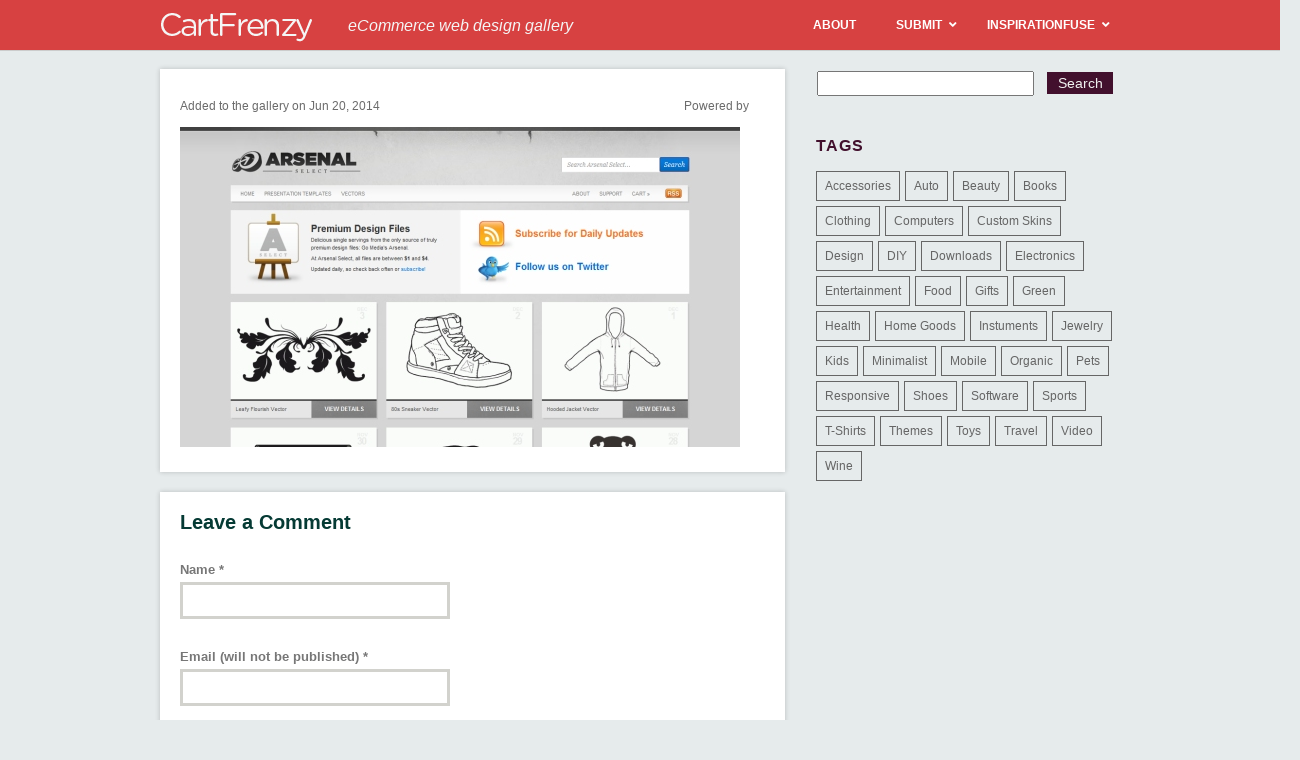

--- FILE ---
content_type: text/html; charset=UTF-8
request_url: https://cartfrenzy.com/arsenal-select/attachment/5201/
body_size: 48388
content:
<!DOCTYPE html>
<!--[if IE 7]>
<html class="ie ie7" lang="en-US">
<![endif]-->
<!--[if IE 8]>
<html class="ie ie8" lang="en-US">
<![endif]-->
<!--[if !(IE 7) | !(IE 8) ]><!-->
<html lang="en-US">
<!--<![endif]-->
<head>
	<meta charset="UTF-8">
	<meta name="viewport" content="width=device-width">
	<link rel="shortcut icon" href="https://cartfrenzy.com/wp-content/themes/inspirationfuse/favicon.ico" />
	<link rel="alternate" type="application/rss+xml" title="RSS 2.0" href="https://feeds2.feedburner.com/typeinspire" />
	<link rel="pingback" href="" />
	<title>- CartFrenzy</title>
	<meta name='robots' content='index, follow, max-image-preview:large, max-snippet:-1, max-video-preview:-1' />

	<!-- This site is optimized with the Yoast SEO plugin v26.8 - https://yoast.com/product/yoast-seo-wordpress/ -->
	<link rel="canonical" href="https://cartfrenzy.com/arsenal-select/attachment/5201/" />
	<meta property="og:locale" content="en_US" />
	<meta property="og:type" content="article" />
	<meta property="og:title" content="- CartFrenzy" />
	<meta property="og:url" content="https://cartfrenzy.com/arsenal-select/attachment/5201/" />
	<meta property="og:site_name" content="CartFrenzy" />
	<meta property="og:image" content="https://cartfrenzy.com/arsenal-select/attachment/5201" />
	<meta property="og:image:width" content="560" />
	<meta property="og:image:height" content="320" />
	<meta property="og:image:type" content="image/jpeg" />
	<script type="application/ld+json" class="yoast-schema-graph">{"@context":"https://schema.org","@graph":[{"@type":"WebPage","@id":"https://cartfrenzy.com/arsenal-select/attachment/5201/","url":"https://cartfrenzy.com/arsenal-select/attachment/5201/","name":"- CartFrenzy","isPartOf":{"@id":"https://cartfrenzy.com/#website"},"primaryImageOfPage":{"@id":"https://cartfrenzy.com/arsenal-select/attachment/5201/#primaryimage"},"image":{"@id":"https://cartfrenzy.com/arsenal-select/attachment/5201/#primaryimage"},"thumbnailUrl":"https://cartfrenzy.com/wp-content/uploads/2014/06/arsenal.jpg","datePublished":"2014-06-20T17:14:23+00:00","breadcrumb":{"@id":"https://cartfrenzy.com/arsenal-select/attachment/5201/#breadcrumb"},"inLanguage":"en-US","potentialAction":[{"@type":"ReadAction","target":["https://cartfrenzy.com/arsenal-select/attachment/5201/"]}]},{"@type":"ImageObject","inLanguage":"en-US","@id":"https://cartfrenzy.com/arsenal-select/attachment/5201/#primaryimage","url":"https://cartfrenzy.com/wp-content/uploads/2014/06/arsenal.jpg","contentUrl":"https://cartfrenzy.com/wp-content/uploads/2014/06/arsenal.jpg","width":560,"height":320},{"@type":"BreadcrumbList","@id":"https://cartfrenzy.com/arsenal-select/attachment/5201/#breadcrumb","itemListElement":[{"@type":"ListItem","position":1,"name":"Home","item":"https://cartfrenzy.com/"},{"@type":"ListItem","position":2,"name":"Arsenal Select","item":"https://cartfrenzy.com/arsenal-select/"}]},{"@type":"WebSite","@id":"https://cartfrenzy.com/#website","url":"https://cartfrenzy.com/","name":"CartFrenzy","description":"eCommerce web design gallery","potentialAction":[{"@type":"SearchAction","target":{"@type":"EntryPoint","urlTemplate":"https://cartfrenzy.com/?s={search_term_string}"},"query-input":{"@type":"PropertyValueSpecification","valueRequired":true,"valueName":"search_term_string"}}],"inLanguage":"en-US"}]}</script>
	<!-- / Yoast SEO plugin. -->


<link rel="alternate" type="application/rss+xml" title="CartFrenzy &raquo;  Comments Feed" href="https://cartfrenzy.com/arsenal-select/attachment/5201/feed/" />
<link rel="alternate" title="oEmbed (JSON)" type="application/json+oembed" href="https://cartfrenzy.com/wp-json/oembed/1.0/embed?url=https%3A%2F%2Fcartfrenzy.com%2Farsenal-select%2Fattachment%2F5201%2F" />
<link rel="alternate" title="oEmbed (XML)" type="text/xml+oembed" href="https://cartfrenzy.com/wp-json/oembed/1.0/embed?url=https%3A%2F%2Fcartfrenzy.com%2Farsenal-select%2Fattachment%2F5201%2F&#038;format=xml" />
<style id='wp-img-auto-sizes-contain-inline-css' type='text/css'>
img:is([sizes=auto i],[sizes^="auto," i]){contain-intrinsic-size:3000px 1500px}
/*# sourceURL=wp-img-auto-sizes-contain-inline-css */
</style>
<style id='wp-emoji-styles-inline-css' type='text/css'>

	img.wp-smiley, img.emoji {
		display: inline !important;
		border: none !important;
		box-shadow: none !important;
		height: 1em !important;
		width: 1em !important;
		margin: 0 0.07em !important;
		vertical-align: -0.1em !important;
		background: none !important;
		padding: 0 !important;
	}
/*# sourceURL=wp-emoji-styles-inline-css */
</style>
<style id='wp-block-library-inline-css' type='text/css'>
:root{--wp-block-synced-color:#7a00df;--wp-block-synced-color--rgb:122,0,223;--wp-bound-block-color:var(--wp-block-synced-color);--wp-editor-canvas-background:#ddd;--wp-admin-theme-color:#007cba;--wp-admin-theme-color--rgb:0,124,186;--wp-admin-theme-color-darker-10:#006ba1;--wp-admin-theme-color-darker-10--rgb:0,107,160.5;--wp-admin-theme-color-darker-20:#005a87;--wp-admin-theme-color-darker-20--rgb:0,90,135;--wp-admin-border-width-focus:2px}@media (min-resolution:192dpi){:root{--wp-admin-border-width-focus:1.5px}}.wp-element-button{cursor:pointer}:root .has-very-light-gray-background-color{background-color:#eee}:root .has-very-dark-gray-background-color{background-color:#313131}:root .has-very-light-gray-color{color:#eee}:root .has-very-dark-gray-color{color:#313131}:root .has-vivid-green-cyan-to-vivid-cyan-blue-gradient-background{background:linear-gradient(135deg,#00d084,#0693e3)}:root .has-purple-crush-gradient-background{background:linear-gradient(135deg,#34e2e4,#4721fb 50%,#ab1dfe)}:root .has-hazy-dawn-gradient-background{background:linear-gradient(135deg,#faaca8,#dad0ec)}:root .has-subdued-olive-gradient-background{background:linear-gradient(135deg,#fafae1,#67a671)}:root .has-atomic-cream-gradient-background{background:linear-gradient(135deg,#fdd79a,#004a59)}:root .has-nightshade-gradient-background{background:linear-gradient(135deg,#330968,#31cdcf)}:root .has-midnight-gradient-background{background:linear-gradient(135deg,#020381,#2874fc)}:root{--wp--preset--font-size--normal:16px;--wp--preset--font-size--huge:42px}.has-regular-font-size{font-size:1em}.has-larger-font-size{font-size:2.625em}.has-normal-font-size{font-size:var(--wp--preset--font-size--normal)}.has-huge-font-size{font-size:var(--wp--preset--font-size--huge)}.has-text-align-center{text-align:center}.has-text-align-left{text-align:left}.has-text-align-right{text-align:right}.has-fit-text{white-space:nowrap!important}#end-resizable-editor-section{display:none}.aligncenter{clear:both}.items-justified-left{justify-content:flex-start}.items-justified-center{justify-content:center}.items-justified-right{justify-content:flex-end}.items-justified-space-between{justify-content:space-between}.screen-reader-text{border:0;clip-path:inset(50%);height:1px;margin:-1px;overflow:hidden;padding:0;position:absolute;width:1px;word-wrap:normal!important}.screen-reader-text:focus{background-color:#ddd;clip-path:none;color:#444;display:block;font-size:1em;height:auto;left:5px;line-height:normal;padding:15px 23px 14px;text-decoration:none;top:5px;width:auto;z-index:100000}html :where(.has-border-color){border-style:solid}html :where([style*=border-top-color]){border-top-style:solid}html :where([style*=border-right-color]){border-right-style:solid}html :where([style*=border-bottom-color]){border-bottom-style:solid}html :where([style*=border-left-color]){border-left-style:solid}html :where([style*=border-width]){border-style:solid}html :where([style*=border-top-width]){border-top-style:solid}html :where([style*=border-right-width]){border-right-style:solid}html :where([style*=border-bottom-width]){border-bottom-style:solid}html :where([style*=border-left-width]){border-left-style:solid}html :where(img[class*=wp-image-]){height:auto;max-width:100%}:where(figure){margin:0 0 1em}html :where(.is-position-sticky){--wp-admin--admin-bar--position-offset:var(--wp-admin--admin-bar--height,0px)}@media screen and (max-width:600px){html :where(.is-position-sticky){--wp-admin--admin-bar--position-offset:0px}}

/*# sourceURL=wp-block-library-inline-css */
</style><style id='global-styles-inline-css' type='text/css'>
:root{--wp--preset--aspect-ratio--square: 1;--wp--preset--aspect-ratio--4-3: 4/3;--wp--preset--aspect-ratio--3-4: 3/4;--wp--preset--aspect-ratio--3-2: 3/2;--wp--preset--aspect-ratio--2-3: 2/3;--wp--preset--aspect-ratio--16-9: 16/9;--wp--preset--aspect-ratio--9-16: 9/16;--wp--preset--color--black: #000000;--wp--preset--color--cyan-bluish-gray: #abb8c3;--wp--preset--color--white: #ffffff;--wp--preset--color--pale-pink: #f78da7;--wp--preset--color--vivid-red: #cf2e2e;--wp--preset--color--luminous-vivid-orange: #ff6900;--wp--preset--color--luminous-vivid-amber: #fcb900;--wp--preset--color--light-green-cyan: #7bdcb5;--wp--preset--color--vivid-green-cyan: #00d084;--wp--preset--color--pale-cyan-blue: #8ed1fc;--wp--preset--color--vivid-cyan-blue: #0693e3;--wp--preset--color--vivid-purple: #9b51e0;--wp--preset--gradient--vivid-cyan-blue-to-vivid-purple: linear-gradient(135deg,rgb(6,147,227) 0%,rgb(155,81,224) 100%);--wp--preset--gradient--light-green-cyan-to-vivid-green-cyan: linear-gradient(135deg,rgb(122,220,180) 0%,rgb(0,208,130) 100%);--wp--preset--gradient--luminous-vivid-amber-to-luminous-vivid-orange: linear-gradient(135deg,rgb(252,185,0) 0%,rgb(255,105,0) 100%);--wp--preset--gradient--luminous-vivid-orange-to-vivid-red: linear-gradient(135deg,rgb(255,105,0) 0%,rgb(207,46,46) 100%);--wp--preset--gradient--very-light-gray-to-cyan-bluish-gray: linear-gradient(135deg,rgb(238,238,238) 0%,rgb(169,184,195) 100%);--wp--preset--gradient--cool-to-warm-spectrum: linear-gradient(135deg,rgb(74,234,220) 0%,rgb(151,120,209) 20%,rgb(207,42,186) 40%,rgb(238,44,130) 60%,rgb(251,105,98) 80%,rgb(254,248,76) 100%);--wp--preset--gradient--blush-light-purple: linear-gradient(135deg,rgb(255,206,236) 0%,rgb(152,150,240) 100%);--wp--preset--gradient--blush-bordeaux: linear-gradient(135deg,rgb(254,205,165) 0%,rgb(254,45,45) 50%,rgb(107,0,62) 100%);--wp--preset--gradient--luminous-dusk: linear-gradient(135deg,rgb(255,203,112) 0%,rgb(199,81,192) 50%,rgb(65,88,208) 100%);--wp--preset--gradient--pale-ocean: linear-gradient(135deg,rgb(255,245,203) 0%,rgb(182,227,212) 50%,rgb(51,167,181) 100%);--wp--preset--gradient--electric-grass: linear-gradient(135deg,rgb(202,248,128) 0%,rgb(113,206,126) 100%);--wp--preset--gradient--midnight: linear-gradient(135deg,rgb(2,3,129) 0%,rgb(40,116,252) 100%);--wp--preset--font-size--small: 13px;--wp--preset--font-size--medium: 20px;--wp--preset--font-size--large: 36px;--wp--preset--font-size--x-large: 42px;--wp--preset--spacing--20: 0.44rem;--wp--preset--spacing--30: 0.67rem;--wp--preset--spacing--40: 1rem;--wp--preset--spacing--50: 1.5rem;--wp--preset--spacing--60: 2.25rem;--wp--preset--spacing--70: 3.38rem;--wp--preset--spacing--80: 5.06rem;--wp--preset--shadow--natural: 6px 6px 9px rgba(0, 0, 0, 0.2);--wp--preset--shadow--deep: 12px 12px 50px rgba(0, 0, 0, 0.4);--wp--preset--shadow--sharp: 6px 6px 0px rgba(0, 0, 0, 0.2);--wp--preset--shadow--outlined: 6px 6px 0px -3px rgb(255, 255, 255), 6px 6px rgb(0, 0, 0);--wp--preset--shadow--crisp: 6px 6px 0px rgb(0, 0, 0);}:where(.is-layout-flex){gap: 0.5em;}:where(.is-layout-grid){gap: 0.5em;}body .is-layout-flex{display: flex;}.is-layout-flex{flex-wrap: wrap;align-items: center;}.is-layout-flex > :is(*, div){margin: 0;}body .is-layout-grid{display: grid;}.is-layout-grid > :is(*, div){margin: 0;}:where(.wp-block-columns.is-layout-flex){gap: 2em;}:where(.wp-block-columns.is-layout-grid){gap: 2em;}:where(.wp-block-post-template.is-layout-flex){gap: 1.25em;}:where(.wp-block-post-template.is-layout-grid){gap: 1.25em;}.has-black-color{color: var(--wp--preset--color--black) !important;}.has-cyan-bluish-gray-color{color: var(--wp--preset--color--cyan-bluish-gray) !important;}.has-white-color{color: var(--wp--preset--color--white) !important;}.has-pale-pink-color{color: var(--wp--preset--color--pale-pink) !important;}.has-vivid-red-color{color: var(--wp--preset--color--vivid-red) !important;}.has-luminous-vivid-orange-color{color: var(--wp--preset--color--luminous-vivid-orange) !important;}.has-luminous-vivid-amber-color{color: var(--wp--preset--color--luminous-vivid-amber) !important;}.has-light-green-cyan-color{color: var(--wp--preset--color--light-green-cyan) !important;}.has-vivid-green-cyan-color{color: var(--wp--preset--color--vivid-green-cyan) !important;}.has-pale-cyan-blue-color{color: var(--wp--preset--color--pale-cyan-blue) !important;}.has-vivid-cyan-blue-color{color: var(--wp--preset--color--vivid-cyan-blue) !important;}.has-vivid-purple-color{color: var(--wp--preset--color--vivid-purple) !important;}.has-black-background-color{background-color: var(--wp--preset--color--black) !important;}.has-cyan-bluish-gray-background-color{background-color: var(--wp--preset--color--cyan-bluish-gray) !important;}.has-white-background-color{background-color: var(--wp--preset--color--white) !important;}.has-pale-pink-background-color{background-color: var(--wp--preset--color--pale-pink) !important;}.has-vivid-red-background-color{background-color: var(--wp--preset--color--vivid-red) !important;}.has-luminous-vivid-orange-background-color{background-color: var(--wp--preset--color--luminous-vivid-orange) !important;}.has-luminous-vivid-amber-background-color{background-color: var(--wp--preset--color--luminous-vivid-amber) !important;}.has-light-green-cyan-background-color{background-color: var(--wp--preset--color--light-green-cyan) !important;}.has-vivid-green-cyan-background-color{background-color: var(--wp--preset--color--vivid-green-cyan) !important;}.has-pale-cyan-blue-background-color{background-color: var(--wp--preset--color--pale-cyan-blue) !important;}.has-vivid-cyan-blue-background-color{background-color: var(--wp--preset--color--vivid-cyan-blue) !important;}.has-vivid-purple-background-color{background-color: var(--wp--preset--color--vivid-purple) !important;}.has-black-border-color{border-color: var(--wp--preset--color--black) !important;}.has-cyan-bluish-gray-border-color{border-color: var(--wp--preset--color--cyan-bluish-gray) !important;}.has-white-border-color{border-color: var(--wp--preset--color--white) !important;}.has-pale-pink-border-color{border-color: var(--wp--preset--color--pale-pink) !important;}.has-vivid-red-border-color{border-color: var(--wp--preset--color--vivid-red) !important;}.has-luminous-vivid-orange-border-color{border-color: var(--wp--preset--color--luminous-vivid-orange) !important;}.has-luminous-vivid-amber-border-color{border-color: var(--wp--preset--color--luminous-vivid-amber) !important;}.has-light-green-cyan-border-color{border-color: var(--wp--preset--color--light-green-cyan) !important;}.has-vivid-green-cyan-border-color{border-color: var(--wp--preset--color--vivid-green-cyan) !important;}.has-pale-cyan-blue-border-color{border-color: var(--wp--preset--color--pale-cyan-blue) !important;}.has-vivid-cyan-blue-border-color{border-color: var(--wp--preset--color--vivid-cyan-blue) !important;}.has-vivid-purple-border-color{border-color: var(--wp--preset--color--vivid-purple) !important;}.has-vivid-cyan-blue-to-vivid-purple-gradient-background{background: var(--wp--preset--gradient--vivid-cyan-blue-to-vivid-purple) !important;}.has-light-green-cyan-to-vivid-green-cyan-gradient-background{background: var(--wp--preset--gradient--light-green-cyan-to-vivid-green-cyan) !important;}.has-luminous-vivid-amber-to-luminous-vivid-orange-gradient-background{background: var(--wp--preset--gradient--luminous-vivid-amber-to-luminous-vivid-orange) !important;}.has-luminous-vivid-orange-to-vivid-red-gradient-background{background: var(--wp--preset--gradient--luminous-vivid-orange-to-vivid-red) !important;}.has-very-light-gray-to-cyan-bluish-gray-gradient-background{background: var(--wp--preset--gradient--very-light-gray-to-cyan-bluish-gray) !important;}.has-cool-to-warm-spectrum-gradient-background{background: var(--wp--preset--gradient--cool-to-warm-spectrum) !important;}.has-blush-light-purple-gradient-background{background: var(--wp--preset--gradient--blush-light-purple) !important;}.has-blush-bordeaux-gradient-background{background: var(--wp--preset--gradient--blush-bordeaux) !important;}.has-luminous-dusk-gradient-background{background: var(--wp--preset--gradient--luminous-dusk) !important;}.has-pale-ocean-gradient-background{background: var(--wp--preset--gradient--pale-ocean) !important;}.has-electric-grass-gradient-background{background: var(--wp--preset--gradient--electric-grass) !important;}.has-midnight-gradient-background{background: var(--wp--preset--gradient--midnight) !important;}.has-small-font-size{font-size: var(--wp--preset--font-size--small) !important;}.has-medium-font-size{font-size: var(--wp--preset--font-size--medium) !important;}.has-large-font-size{font-size: var(--wp--preset--font-size--large) !important;}.has-x-large-font-size{font-size: var(--wp--preset--font-size--x-large) !important;}
/*# sourceURL=global-styles-inline-css */
</style>

<style id='classic-theme-styles-inline-css' type='text/css'>
/*! This file is auto-generated */
.wp-block-button__link{color:#fff;background-color:#32373c;border-radius:9999px;box-shadow:none;text-decoration:none;padding:calc(.667em + 2px) calc(1.333em + 2px);font-size:1.125em}.wp-block-file__button{background:#32373c;color:#fff;text-decoration:none}
/*# sourceURL=/wp-includes/css/classic-themes.min.css */
</style>
<link rel='stylesheet' id='ifuse-style-css' href='https://cartfrenzy.com/wp-content/themes/inspirationfuse/style.css?ver=6.9' type='text/css' media='all' />
<link rel='stylesheet' id='ubermenu-css' href='https://cartfrenzy.com/wp-content/plugins/ubermenu/pro/assets/css/ubermenu.min.css?ver=3.8.2' type='text/css' media='all' />
<link rel='stylesheet' id='ubermenu-fire-css' href='https://cartfrenzy.com/wp-content/plugins/ubermenu/pro/assets/css/skins/fire.css?ver=6.9' type='text/css' media='all' />
<link rel='stylesheet' id='ubermenu-font-awesome-all-css' href='https://cartfrenzy.com/wp-content/plugins/ubermenu/assets/fontawesome/css/all.min.css?ver=6.9' type='text/css' media='all' />
<script type="text/javascript" src="https://cartfrenzy.com/wp-includes/js/jquery/jquery.min.js?ver=3.7.1" id="jquery-core-js"></script>
<script type="text/javascript" src="https://cartfrenzy.com/wp-includes/js/jquery/jquery-migrate.min.js?ver=3.4.1" id="jquery-migrate-js"></script>
<link rel="https://api.w.org/" href="https://cartfrenzy.com/wp-json/" /><link rel="alternate" title="JSON" type="application/json" href="https://cartfrenzy.com/wp-json/wp/v2/media/5201" /><link rel="EditURI" type="application/rsd+xml" title="RSD" href="https://cartfrenzy.com/xmlrpc.php?rsd" />
<meta name="generator" content="WordPress 6.9" />
<link rel='shortlink' href='https://cartfrenzy.com/?p=5201' />
<style id="ubermenu-custom-generated-css">
/** Font Awesome 4 Compatibility **/
.fa{font-style:normal;font-variant:normal;font-weight:normal;font-family:FontAwesome;}

/** UberMenu Custom Menu Styles (Customizer) **/
/* main */
 .ubermenu-main .ubermenu-item .ubermenu-submenu-drop { -webkit-transition-duration:300ms; -ms-transition-duration:300ms; transition-duration:300ms; }
 .ubermenu-main .ubermenu-item-layout-image_left > .ubermenu-target-text { padding-left:26px; }
 .ubermenu-main .ubermenu-item-layout-image_right > .ubermenu-target-text { padding-right:26px; }
 .ubermenu-main .ubermenu-item-layout-woocommerce_image_left_price > .ubermenu-target-text { padding-left:26px; }
 .ubermenu.ubermenu-main { background:none; border:none; box-shadow:none; }
 .ubermenu.ubermenu-main .ubermenu-item-level-0 > .ubermenu-target { border:none; box-shadow:none; }
 .ubermenu.ubermenu-main.ubermenu-horizontal .ubermenu-submenu-drop.ubermenu-submenu-align-left_edge_bar, .ubermenu.ubermenu-main.ubermenu-horizontal .ubermenu-submenu-drop.ubermenu-submenu-align-full_width { left:0; }
 .ubermenu.ubermenu-main.ubermenu-horizontal .ubermenu-item-level-0.ubermenu-active > .ubermenu-submenu-drop, .ubermenu.ubermenu-main.ubermenu-horizontal:not(.ubermenu-transition-shift) .ubermenu-item-level-0 > .ubermenu-submenu-drop { margin-top:0; }
 .ubermenu-main .ubermenu-item-level-0 > .ubermenu-target, .ubermenu-main .ubermenu-item-level-0 > .ubermenu-target.ubermenu-item-notext > .ubermenu-icon { line-height:20px; }
 .ubermenu-main .ubermenu-item-level-0 > .ubermenu-target { color:#ffffff; }


/* Status: Loaded from Transient */

</style><style data-context="foundation-flickity-css">/*! Flickity v2.0.2
http://flickity.metafizzy.co
---------------------------------------------- */.flickity-enabled{position:relative}.flickity-enabled:focus{outline:0}.flickity-viewport{overflow:hidden;position:relative;height:100%}.flickity-slider{position:absolute;width:100%;height:100%}.flickity-enabled.is-draggable{-webkit-tap-highlight-color:transparent;tap-highlight-color:transparent;-webkit-user-select:none;-moz-user-select:none;-ms-user-select:none;user-select:none}.flickity-enabled.is-draggable .flickity-viewport{cursor:move;cursor:-webkit-grab;cursor:grab}.flickity-enabled.is-draggable .flickity-viewport.is-pointer-down{cursor:-webkit-grabbing;cursor:grabbing}.flickity-prev-next-button{position:absolute;top:50%;width:44px;height:44px;border:none;border-radius:50%;background:#fff;background:hsla(0,0%,100%,.75);cursor:pointer;-webkit-transform:translateY(-50%);transform:translateY(-50%)}.flickity-prev-next-button:hover{background:#fff}.flickity-prev-next-button:focus{outline:0;box-shadow:0 0 0 5px #09f}.flickity-prev-next-button:active{opacity:.6}.flickity-prev-next-button.previous{left:10px}.flickity-prev-next-button.next{right:10px}.flickity-rtl .flickity-prev-next-button.previous{left:auto;right:10px}.flickity-rtl .flickity-prev-next-button.next{right:auto;left:10px}.flickity-prev-next-button:disabled{opacity:.3;cursor:auto}.flickity-prev-next-button svg{position:absolute;left:20%;top:20%;width:60%;height:60%}.flickity-prev-next-button .arrow{fill:#333}.flickity-page-dots{position:absolute;width:100%;bottom:-25px;padding:0;margin:0;list-style:none;text-align:center;line-height:1}.flickity-rtl .flickity-page-dots{direction:rtl}.flickity-page-dots .dot{display:inline-block;width:10px;height:10px;margin:0 8px;background:#333;border-radius:50%;opacity:.25;cursor:pointer}.flickity-page-dots .dot.is-selected{opacity:1}</style><style data-context="foundation-slideout-css">.slideout-menu{position:fixed;left:0;top:0;bottom:0;right:auto;z-index:0;width:256px;overflow-y:auto;-webkit-overflow-scrolling:touch;display:none}.slideout-menu.pushit-right{left:auto;right:0}.slideout-panel{position:relative;z-index:1;will-change:transform}.slideout-open,.slideout-open .slideout-panel,.slideout-open body{overflow:hidden}.slideout-open .slideout-menu{display:block}.pushit{display:none}</style><style>.ios7.web-app-mode.has-fixed header{ background-color: rgba(45,53,63,.88);}</style></head>

<body data-rsssl=1>
<!-- BuySellAds.com Ad Code -->
<script type="text/javascript">
(function(){
  var bsa = document.createElement('script');
     bsa.type = 'text/javascript';
     bsa.async = true;
     bsa.src = '//s3.buysellads.com/ac/bsa.js';
  (document.getElementsByTagName('head')[0]||document.getElementsByTagName('body')[0]).appendChild(bsa);
})();
</script>
<!-- END BuySellAds.com Ad Code -->

<!--Masthead and Main Nav Menu-->
<div id="masthead" class="site-header">
		<div id="inner-header">
			
            <h1 class="site-title"><a href="https://cartfrenzy.com/" rel="home">
            	<img src="https://cartfrenzy.com/wp-content/themes/inspirationfuse/images/logo-cf-white.png" alt="Cart Frenzy eCommerce Inspiration Gallery" width="153px" height="30px" />
            </a></h1>
            
            <div class="site-sub-title"><em>eCommerce web design gallery</em></div>

			<nav id="primary-navigation" class="site-navigation primary-navigation" role="navigation">
				
<!-- UberMenu [Configuration:main] [Theme Loc:main-menu] [Integration:auto] -->
<!-- [UberMenu Responsive Toggle Disabled] [UberMenu Responsive Menu Disabled] --> <div id="ubermenu-main-213-main-menu" class="ubermenu ubermenu-nojs ubermenu-main ubermenu-menu-213 ubermenu-loc-main-menu ubermenu-responsive-nocollapse ubermenu-horizontal ubermenu-transition-slide ubermenu-trigger-hover_intent ubermenu-skin-fire ubermenu-has-border ubermenu-bar-align-right ubermenu-items-align-center ubermenu-items-vstretch ubermenu-bound ubermenu-sub-indicators ubermenu-retractors-responsive ubermenu-submenu-indicator-closes"><ul id="ubermenu-nav-main-213-main-menu" class="ubermenu-nav" data-title="Main"><li id="menu-item-16131" class="ubermenu-item ubermenu-item-type-post_type ubermenu-item-object-page ubermenu-item-16131 ubermenu-item-level-0 ubermenu-column ubermenu-column-auto" ><a class="ubermenu-target ubermenu-item-layout-default ubermenu-item-layout-text_only" href="https://cartfrenzy.com/about/" tabindex="0"><span class="ubermenu-target-title ubermenu-target-text">About</span></a></li><li id="menu-item-16132" class="ubermenu-item ubermenu-item-type-post_type ubermenu-item-object-page ubermenu-item-has-children ubermenu-item-16132 ubermenu-item-level-0 ubermenu-column ubermenu-column-auto ubermenu-has-submenu-drop ubermenu-has-submenu-flyout" ><a class="ubermenu-target ubermenu-item-layout-default ubermenu-item-layout-text_only" href="https://cartfrenzy.com/submit-a-site/" tabindex="0"><span class="ubermenu-target-title ubermenu-target-text">Submit</span><i class='ubermenu-sub-indicator fas fa-angle-down'></i></a><ul  class="ubermenu-submenu ubermenu-submenu-id-16132 ubermenu-submenu-type-flyout ubermenu-submenu-drop ubermenu-submenu-align-left_edge_item ubermenu-autoclear"  ><li id="menu-item-16147" class="ubermenu-item ubermenu-item-type-post_type ubermenu-item-object-page ubermenu-item-16147 ubermenu-item-auto ubermenu-item-normal ubermenu-item-level-1" ><a class="ubermenu-target ubermenu-item-layout-default ubermenu-item-layout-text_only" href="https://cartfrenzy.com/express-review/"><span class="ubermenu-target-title ubermenu-target-text">Express Review</span></a></li></ul></li><li id="menu-item-16133" class="ubermenu-item ubermenu-item-type-custom ubermenu-item-object-custom ubermenu-item-has-children ubermenu-item-16133 ubermenu-item-level-0 ubermenu-column ubermenu-column-auto ubermenu-has-submenu-drop ubermenu-has-submenu-flyout" ><a class="ubermenu-target ubermenu-item-layout-default ubermenu-item-layout-text_only" href="http://inspirationfuse.com" tabindex="0"><span class="ubermenu-target-title ubermenu-target-text">InspirationFuse</span><i class='ubermenu-sub-indicator fas fa-angle-down'></i></a><ul  class="ubermenu-submenu ubermenu-submenu-id-16133 ubermenu-submenu-type-flyout ubermenu-submenu-drop ubermenu-submenu-align-left_edge_item ubermenu-autoclear"  ><li id="menu-item-16136" class="ubermenu-item ubermenu-item-type-custom ubermenu-item-object-custom ubermenu-item-16136 ubermenu-item-auto ubermenu-item-normal ubermenu-item-level-1" ><a class="ubermenu-target ubermenu-item-layout-default ubermenu-item-layout-text_only" href="http://blogdesignheroes.com"><span class="ubermenu-target-title ubermenu-target-text">Blog Design Heroes</span></a></li><li id="menu-item-16134" class="ubermenu-item ubermenu-item-type-custom ubermenu-item-object-custom ubermenu-item-16134 ubermenu-item-auto ubermenu-item-normal ubermenu-item-level-1" ><a class="ubermenu-target ubermenu-item-layout-default ubermenu-item-layout-text_only" href="http://foliofocus.com"><span class="ubermenu-target-title ubermenu-target-text">Folio Focus</span></a></li><li id="menu-item-16137" class="ubermenu-item ubermenu-item-type-custom ubermenu-item-object-custom ubermenu-item-16137 ubermenu-item-auto ubermenu-item-normal ubermenu-item-level-1" ><a class="ubermenu-target ubermenu-item-layout-default ubermenu-item-layout-text_only" href="http://iconfever.com"><span class="ubermenu-target-title ubermenu-target-text">Icon Fever</span></a></li><li id="menu-item-16139" class="ubermenu-item ubermenu-item-type-custom ubermenu-item-object-custom ubermenu-item-16139 ubermenu-item-auto ubermenu-item-normal ubermenu-item-level-1" ><a class="ubermenu-target ubermenu-item-layout-default ubermenu-item-layout-text_only" href="http://minimalexhibit.com"><span class="ubermenu-target-title ubermenu-target-text">Minimal Exhibit</span></a></li><li id="menu-item-16135" class="ubermenu-item ubermenu-item-type-custom ubermenu-item-object-custom ubermenu-item-16135 ubermenu-item-auto ubermenu-item-normal ubermenu-item-level-1" ><a class="ubermenu-target ubermenu-item-layout-default ubermenu-item-layout-text_only" href="http://typeinspire.com"><span class="ubermenu-target-title ubermenu-target-text">Type Inspire</span></a></li><li id="menu-item-16138" class="ubermenu-item ubermenu-item-type-custom ubermenu-item-object-custom ubermenu-item-16138 ubermenu-item-auto ubermenu-item-normal ubermenu-item-level-1" ><a class="ubermenu-target ubermenu-item-layout-default ubermenu-item-layout-text_only" href="http://wordpressthemelove.com"><span class="ubermenu-target-title ubermenu-target-text">WP Theme Love</span></a></li></ul></li></ul></div>
<!-- End UberMenu -->
			</nav>
            
		</div><!-- end inner-header -->
</div><!-- #masthead -->
<div id="wrapper">
	<div id="main">
		
		<div id="postContent">
						
			<h2></h2>
			<div class="post-sub-meta">
            	<p class="post-date">Added to the gallery on Jun 20, 2014</p>
            	<p class="post-filed">Powered by </p>
            </div>
			<p class="attachment"><a href='https://cartfrenzy.com/wp-content/uploads/2014/06/arsenal.jpg'><img fetchpriority="high" decoding="async" width="560" height="320" src="https://cartfrenzy.com/wp-content/uploads/2014/06/arsenal.jpg" class="attachment-medium size-medium" alt="" srcset="https://cartfrenzy.com/wp-content/uploads/2014/06/arsenal.jpg 560w, https://cartfrenzy.com/wp-content/uploads/2014/06/arsenal-280x160.jpg 280w" sizes="(max-width: 560px) 100vw, 560px" /></a></p>
			<p class="taginfo"></p>
            
						</div> <!-- end postContent -->
		<div class="if-clearfix"></div>
		
		<div id="comment">
		
<!-- You can start editing here. -->

<div id="comments_wrap">


			<!-- If comments are open, but there are no comments. -->

	 

</div> <!-- end #comments_wrap -->


<div id="respond">

<h4>Leave a Comment</h4>
<div class="cancel-comment-reply">
	<small><a rel="nofollow" id="cancel-comment-reply-link" href="/arsenal-select/attachment/5201/#respond" style="display:none;">Click here to cancel reply.</a></small>
</div>

<form action="https://cartfrenzy.com/wp-comments-post.php" method="post" id="commentform">


<p>
	<label for="author">Name <span class="commentform-required">*</span></label>
	<input type="text" name="author" id="author" value="" size="22" tabindex="1" />
</p>

<p>
	<label for="email">Email (will not be published) <span class="commentform-required">*</span></label>
	<input type="text" name="email" id="email" value="" size="22" tabindex="2" />
</p>

<p>
	<label for="url">Website</label>
	<input type="text" name="url" id="url" value="" size="22" tabindex="3" />
</p>


<!--<p><small><strong>XHTML:</strong> You can use these tags: &lt;a href=&quot;&quot; title=&quot;&quot;&gt; &lt;abbr title=&quot;&quot;&gt; &lt;acronym title=&quot;&quot;&gt; &lt;b&gt; &lt;blockquote cite=&quot;&quot;&gt; &lt;cite&gt; &lt;code&gt; &lt;del datetime=&quot;&quot;&gt; &lt;em&gt; &lt;i&gt; &lt;q cite=&quot;&quot;&gt; &lt;s&gt; &lt;strike&gt; &lt;strong&gt; </small></p>-->

<p><textarea name="comment" id="comment-body" rows="10" tabindex="4" style="width:85%"></textarea></p>

<p><input name="submit" type="submit" id="submit" tabindex="5" value="Submit!" />
<input type="hidden" name="comment_post_ID" value="5201" />
</p>
<input type='hidden' name='comment_post_ID' value='5201' id='comment_post_ID' />
<input type='hidden' name='comment_parent' id='comment_parent' value='0' />
<p style="display: none;"><input type="hidden" id="akismet_comment_nonce" name="akismet_comment_nonce" value="2720bd107e" /></p><p style="display: none !important;" class="akismet-fields-container" data-prefix="ak_"><label>&#916;<textarea name="ak_hp_textarea" cols="45" rows="8" maxlength="100"></textarea></label><input type="hidden" id="ak_js_1" name="ak_js" value="202"/><script>document.getElementById( "ak_js_1" ).setAttribute( "value", ( new Date() ).getTime() );</script></p>
</form>


<div class="fix"></div>
</div> <!-- end #respond -->

		</div>
			
	</div>
	<!-- end main -->
	
<div id="sidebar" class="widget-area" >
	<div id="search">
			<form id="searchform" method="get" action="https://cartfrenzy.com">
		<div id="searchint">
			<input type="text" value="" onclick="this.value='';" name="s" id="s" />
			<input type="submit" name="sa" class="search_submit" value="Search" />
		</div>
		</form>
	</div><!-- end search -->

	<ul class="widgetsUl">

		<div id="text-4" class="widget widget_text">			<div class="textwidget"><div id="sidebar-grush">

</div></div>
		</div><div class="if-clearfix"></div><div id="tag_cloud-3" class="widget widget_tag_cloud"><div class="heading"><h3 class="widgettitle">Tags</h3></div><div class="tagcloud"><a href="https://cartfrenzy.com/tag/accessories/" class="tag-cloud-link tag-link-12 tag-link-position-1" style="font-size: 19.863453815261pt;" aria-label="Accessories (257 items)">Accessories</a>
<a href="https://cartfrenzy.com/tag/auto/" class="tag-cloud-link tag-link-28 tag-link-position-2" style="font-size: 9.6867469879518pt;" aria-label="Auto (3 items)">Auto</a>
<a href="https://cartfrenzy.com/tag/beauty/" class="tag-cloud-link tag-link-33 tag-link-position-3" style="font-size: 15.309236947791pt;" aria-label="Beauty (39 items)">Beauty</a>
<a href="https://cartfrenzy.com/tag/books/" class="tag-cloud-link tag-link-26 tag-link-position-4" style="font-size: 12.160642570281pt;" aria-label="Books (10 items)">Books</a>
<a href="https://cartfrenzy.com/tag/clothing/" class="tag-cloud-link tag-link-30 tag-link-position-5" style="font-size: 22pt;" aria-label="Clothing (612 items)">Clothing</a>
<a href="https://cartfrenzy.com/tag/computers/" class="tag-cloud-link tag-link-75 tag-link-position-6" style="font-size: 9.6867469879518pt;" aria-label="Computers (3 items)">Computers</a>
<a href="https://cartfrenzy.com/tag/custom-skins/" class="tag-cloud-link tag-link-152 tag-link-position-7" style="font-size: 8pt;" aria-label="Custom Skins (1 item)">Custom Skins</a>
<a href="https://cartfrenzy.com/tag/design/" class="tag-cloud-link tag-link-8 tag-link-position-8" style="font-size: 15.815261044177pt;" aria-label="Design (48 items)">Design</a>
<a href="https://cartfrenzy.com/tag/diy/" class="tag-cloud-link tag-link-209 tag-link-position-9" style="font-size: 9.0120481927711pt;" aria-label="DIY (2 items)">DIY</a>
<a href="https://cartfrenzy.com/tag/downloads/" class="tag-cloud-link tag-link-18 tag-link-position-10" style="font-size: 13.397590361446pt;" aria-label="Downloads (17 items)">Downloads</a>
<a href="https://cartfrenzy.com/tag/electronics/" class="tag-cloud-link tag-link-11 tag-link-position-11" style="font-size: 12.947791164659pt;" aria-label="Electronics (14 items)">Electronics</a>
<a href="https://cartfrenzy.com/tag/entertainment/" class="tag-cloud-link tag-link-16 tag-link-position-12" style="font-size: 9.0120481927711pt;" aria-label="Entertainment (2 items)">Entertainment</a>
<a href="https://cartfrenzy.com/tag/food/" class="tag-cloud-link tag-link-10 tag-link-position-13" style="font-size: 17.164658634538pt;" aria-label="Food (84 items)">Food</a>
<a href="https://cartfrenzy.com/tag/gifts/" class="tag-cloud-link tag-link-88 tag-link-position-14" style="font-size: 19.301204819277pt;" aria-label="Gifts (203 items)">Gifts</a>
<a href="https://cartfrenzy.com/tag/green/" class="tag-cloud-link tag-link-64 tag-link-position-15" style="font-size: 8pt;" aria-label="Green (1 item)">Green</a>
<a href="https://cartfrenzy.com/tag/health/" class="tag-cloud-link tag-link-96 tag-link-position-16" style="font-size: 15.759036144578pt;" aria-label="Health (47 items)">Health</a>
<a href="https://cartfrenzy.com/tag/home-goods/" class="tag-cloud-link tag-link-7 tag-link-position-17" style="font-size: 19.919678714859pt;" aria-label="Home Goods (261 items)">Home Goods</a>
<a href="https://cartfrenzy.com/tag/instuments/" class="tag-cloud-link tag-link-73 tag-link-position-18" style="font-size: 8pt;" aria-label="Instuments (1 item)">Instuments</a>
<a href="https://cartfrenzy.com/tag/jewelry/" class="tag-cloud-link tag-link-17 tag-link-position-19" style="font-size: 14.915662650602pt;" aria-label="Jewelry (33 items)">Jewelry</a>
<a href="https://cartfrenzy.com/tag/kids/" class="tag-cloud-link tag-link-60 tag-link-position-20" style="font-size: 12.55421686747pt;" aria-label="Kids (12 items)">Kids</a>
<a href="https://cartfrenzy.com/tag/minimalist/" class="tag-cloud-link tag-link-45 tag-link-position-21" style="font-size: 9.6867469879518pt;" aria-label="Minimalist (3 items)">Minimalist</a>
<a href="https://cartfrenzy.com/tag/mobile/" class="tag-cloud-link tag-link-211 tag-link-position-22" style="font-size: 9.0120481927711pt;" aria-label="Mobile (2 items)">Mobile</a>
<a href="https://cartfrenzy.com/tag/organic/" class="tag-cloud-link tag-link-141 tag-link-position-23" style="font-size: 12.385542168675pt;" aria-label="Organic (11 items)">Organic</a>
<a href="https://cartfrenzy.com/tag/pets/" class="tag-cloud-link tag-link-125 tag-link-position-24" style="font-size: 11.935742971888pt;" aria-label="Pets (9 items)">Pets</a>
<a href="https://cartfrenzy.com/tag/responsive/" class="tag-cloud-link tag-link-168 tag-link-position-25" style="font-size: 11.373493975904pt;" aria-label="Responsive (7 items)">Responsive</a>
<a href="https://cartfrenzy.com/tag/shoes/" class="tag-cloud-link tag-link-132 tag-link-position-26" style="font-size: 13.510040160643pt;" aria-label="Shoes (18 items)">Shoes</a>
<a href="https://cartfrenzy.com/tag/software/" class="tag-cloud-link tag-link-19 tag-link-position-27" style="font-size: 13.228915662651pt;" aria-label="Software (16 items)">Software</a>
<a href="https://cartfrenzy.com/tag/sports/" class="tag-cloud-link tag-link-9 tag-link-position-28" style="font-size: 15.421686746988pt;" aria-label="Sports (41 items)">Sports</a>
<a href="https://cartfrenzy.com/tag/t-shirts/" class="tag-cloud-link tag-link-3 tag-link-position-29" style="font-size: 18.401606425703pt;" aria-label="T-Shirts (140 items)">T-Shirts</a>
<a href="https://cartfrenzy.com/tag/themes/" class="tag-cloud-link tag-link-167 tag-link-position-30" style="font-size: 9.6867469879518pt;" aria-label="Themes (3 items)">Themes</a>
<a href="https://cartfrenzy.com/tag/toys/" class="tag-cloud-link tag-link-14 tag-link-position-31" style="font-size: 10.248995983936pt;" aria-label="Toys (4 items)">Toys</a>
<a href="https://cartfrenzy.com/tag/travel/" class="tag-cloud-link tag-link-105 tag-link-position-32" style="font-size: 11.654618473896pt;" aria-label="Travel (8 items)">Travel</a>
<a href="https://cartfrenzy.com/tag/video/" class="tag-cloud-link tag-link-74 tag-link-position-33" style="font-size: 9.0120481927711pt;" aria-label="Video (2 items)">Video</a>
<a href="https://cartfrenzy.com/tag/wine/" class="tag-cloud-link tag-link-175 tag-link-position-34" style="font-size: 11.092369477912pt;" aria-label="Wine (6 items)">Wine</a></div>
</div><div class="if-clearfix"></div>    </ul>




</div><!-- #primary .widget-area -->
        
    
</div><!-- end wrapper -->
<div class="if-clearfix"></div>
<footer class="footer-area">
		<div class="if-row">
			<section class="columns columns-3">
				<article class="col">
				<div id="text-7" class="footer-widget-col widget_text">			<div class="textwidget"><div class="footer-logo"><a href="https://cartfrenzy.com" title="eCommerce Design Gallery"><img src="https://cartfrenzy.com/wp-content/themes/inspirationfuse/images/logo-cf-white.png" alt="Cart Frenzy eCommerce Inspiration Gallery" width="153px" height="30px"></a></div>
<p>Cart Frenzy is an inspiration gallery featuring the best eCommerce web designs from all shopping cart platforms. </p>
<p>eCommerce website designs featured in our gallery are hand selected by our staff or received as submissions from our users.</p>
<p>We accept submissions of all eCommerce websites that feature products, services, digital downloads or other items for sale in an eCommerce format.</p>
</div>
		<div style="clear:both;"></div></div>				</article>

				<article class="col">
				<div id="text-8" class="footer-widget-col widget_text"><h3>Submit an eCommerce Design</h3>			<div class="textwidget"><p>Would you like to suggest an eCommerce web design for inclusion in our gallery? We would love to check it out!</p>
<p>We accept submissions of all beautifully designed eCommerce websites regardless of CMS or product category.</p>
<p><a title="Submit to CartFrenzy" class="if-border-button-footer" href="https://cartfrenzy.com/submit-a-site/">Submit a Website</a></p>
</div>
		<div style="clear:both;"></div></div>				</article>

				<article class="col last">
				<div id="text-6" class="footer-widget-col widget_text"><h3>Get the Latest Updates</h3>			<div class="textwidget"><ul>
 <li><a rel="nofollow" target="_blank" href="http://twitter.com/cartfrenzy">Follow us on Twitter</a></li>
 <li><a rel="nofollow"  target="_blank" href="http://feeds.feedburner.com/cartfrenzy">Subscribe by RSS</a></li>
 <li><a rel="nofollow"  target="_blank" href="http://feedburner.google.com/fb/a/mailverify?uri=cartfrenzy&loc=en_US">Subscribe by Email</a></li>
</ul></div>
		<div style="clear:both;"></div></div><div id="text-9" class="footer-widget-col widget_text">			<div class="textwidget">Submit your website to more than 100 of the best <a href="http://cssgallerylist.com" title="CSS Gallery List" target="_blank">CSS Galleries</a>.</div>
		<div style="clear:both;"></div></div>				</article>
			</section>
		</div>
</footer>

<footer id="footer">
		<div class="if-row">
			<ul class="copyright">
				<li>Copyright &copy; 2009 - 2026 <a href="https://cartfrenzy.com" title="CartFrenzy eCommerce Gallery">CartFrenzy.com</a>  all rights reserved.</li>
			</ul>
            <nav id="if-footer-navigation" class="footer_menu"><ul id="menu-footer" class="menu"><li id="menu-item-16149" class="menu-item menu-item-type-post_type menu-item-object-page menu-item-16149"><a href="https://cartfrenzy.com/about/">About</a></li>
<li id="menu-item-16150" class="menu-item menu-item-type-post_type menu-item-object-page menu-item-16150"><a href="https://cartfrenzy.com/submit-a-site/">Submit</a></li>
<li id="menu-item-16151" class="menu-item menu-item-type-post_type menu-item-object-page menu-item-16151"><a href="https://cartfrenzy.com/express-review/">Express Review</a></li>
<li id="menu-item-16152" class="menu-item menu-item-type-post_type menu-item-object-page menu-item-16152"><a href="https://cartfrenzy.com/contact/">Contact</a></li>
</ul></nav>		</div>
</footer>
<script type="speculationrules">
{"prefetch":[{"source":"document","where":{"and":[{"href_matches":"/*"},{"not":{"href_matches":["/wp-*.php","/wp-admin/*","/wp-content/uploads/*","/wp-content/*","/wp-content/plugins/*","/wp-content/themes/inspirationfuse/*","/*\\?(.+)"]}},{"not":{"selector_matches":"a[rel~=\"nofollow\"]"}},{"not":{"selector_matches":".no-prefetch, .no-prefetch a"}}]},"eagerness":"conservative"}]}
</script>
<!-- Powered by WPtouch: 4.3.62 --><script type="text/javascript" id="ubermenu-js-extra">
/* <![CDATA[ */
var ubermenu_data = {"remove_conflicts":"on","reposition_on_load":"off","intent_delay":"400","intent_interval":"20","intent_threshold":"7","scrollto_offset":"50","scrollto_duration":"1000","responsive_breakpoint":"959","accessible":"on","mobile_menu_collapse_on_navigate":"on","retractor_display_strategy":"responsive","touch_off_close":"on","submenu_indicator_close_mobile":"on","collapse_after_scroll":"on","v":"3.8.2","configurations":["main"],"ajax_url":"https://cartfrenzy.com/wp-admin/admin-ajax.php","plugin_url":"https://cartfrenzy.com/wp-content/plugins/ubermenu/","disable_mobile":"off","prefix_boost":"","use_core_svgs":"off","aria_role_navigation":"off","aria_nav_label":"off","aria_expanded":"off","aria_haspopup":"off","aria_hidden":"off","aria_controls":"","aria_responsive_toggle":"off","icon_tag":"i","esc_close_mobile":"on","keyboard_submenu_trigger":"enter","theme_locations":{"wptouch_primary_menu":"WPtouch: Header Menu","main-menu":"Main Navigation","footer-menu":"Footer Navigation"}};
//# sourceURL=ubermenu-js-extra
/* ]]> */
</script>
<script type="text/javascript" src="https://cartfrenzy.com/wp-content/plugins/ubermenu/assets/js/ubermenu.min.js?ver=3.8.2" id="ubermenu-js"></script>
<script defer type="text/javascript" src="https://cartfrenzy.com/wp-content/plugins/akismet/_inc/akismet-frontend.js?ver=1762972481" id="akismet-frontend-js"></script>
<script id="wp-emoji-settings" type="application/json">
{"baseUrl":"https://s.w.org/images/core/emoji/17.0.2/72x72/","ext":".png","svgUrl":"https://s.w.org/images/core/emoji/17.0.2/svg/","svgExt":".svg","source":{"concatemoji":"https://cartfrenzy.com/wp-includes/js/wp-emoji-release.min.js?ver=6.9"}}
</script>
<script type="module">
/* <![CDATA[ */
/*! This file is auto-generated */
const a=JSON.parse(document.getElementById("wp-emoji-settings").textContent),o=(window._wpemojiSettings=a,"wpEmojiSettingsSupports"),s=["flag","emoji"];function i(e){try{var t={supportTests:e,timestamp:(new Date).valueOf()};sessionStorage.setItem(o,JSON.stringify(t))}catch(e){}}function c(e,t,n){e.clearRect(0,0,e.canvas.width,e.canvas.height),e.fillText(t,0,0);t=new Uint32Array(e.getImageData(0,0,e.canvas.width,e.canvas.height).data);e.clearRect(0,0,e.canvas.width,e.canvas.height),e.fillText(n,0,0);const a=new Uint32Array(e.getImageData(0,0,e.canvas.width,e.canvas.height).data);return t.every((e,t)=>e===a[t])}function p(e,t){e.clearRect(0,0,e.canvas.width,e.canvas.height),e.fillText(t,0,0);var n=e.getImageData(16,16,1,1);for(let e=0;e<n.data.length;e++)if(0!==n.data[e])return!1;return!0}function u(e,t,n,a){switch(t){case"flag":return n(e,"\ud83c\udff3\ufe0f\u200d\u26a7\ufe0f","\ud83c\udff3\ufe0f\u200b\u26a7\ufe0f")?!1:!n(e,"\ud83c\udde8\ud83c\uddf6","\ud83c\udde8\u200b\ud83c\uddf6")&&!n(e,"\ud83c\udff4\udb40\udc67\udb40\udc62\udb40\udc65\udb40\udc6e\udb40\udc67\udb40\udc7f","\ud83c\udff4\u200b\udb40\udc67\u200b\udb40\udc62\u200b\udb40\udc65\u200b\udb40\udc6e\u200b\udb40\udc67\u200b\udb40\udc7f");case"emoji":return!a(e,"\ud83e\u1fac8")}return!1}function f(e,t,n,a){let r;const o=(r="undefined"!=typeof WorkerGlobalScope&&self instanceof WorkerGlobalScope?new OffscreenCanvas(300,150):document.createElement("canvas")).getContext("2d",{willReadFrequently:!0}),s=(o.textBaseline="top",o.font="600 32px Arial",{});return e.forEach(e=>{s[e]=t(o,e,n,a)}),s}function r(e){var t=document.createElement("script");t.src=e,t.defer=!0,document.head.appendChild(t)}a.supports={everything:!0,everythingExceptFlag:!0},new Promise(t=>{let n=function(){try{var e=JSON.parse(sessionStorage.getItem(o));if("object"==typeof e&&"number"==typeof e.timestamp&&(new Date).valueOf()<e.timestamp+604800&&"object"==typeof e.supportTests)return e.supportTests}catch(e){}return null}();if(!n){if("undefined"!=typeof Worker&&"undefined"!=typeof OffscreenCanvas&&"undefined"!=typeof URL&&URL.createObjectURL&&"undefined"!=typeof Blob)try{var e="postMessage("+f.toString()+"("+[JSON.stringify(s),u.toString(),c.toString(),p.toString()].join(",")+"));",a=new Blob([e],{type:"text/javascript"});const r=new Worker(URL.createObjectURL(a),{name:"wpTestEmojiSupports"});return void(r.onmessage=e=>{i(n=e.data),r.terminate(),t(n)})}catch(e){}i(n=f(s,u,c,p))}t(n)}).then(e=>{for(const n in e)a.supports[n]=e[n],a.supports.everything=a.supports.everything&&a.supports[n],"flag"!==n&&(a.supports.everythingExceptFlag=a.supports.everythingExceptFlag&&a.supports[n]);var t;a.supports.everythingExceptFlag=a.supports.everythingExceptFlag&&!a.supports.flag,a.supports.everything||((t=a.source||{}).concatemoji?r(t.concatemoji):t.wpemoji&&t.twemoji&&(r(t.twemoji),r(t.wpemoji)))});
//# sourceURL=https://cartfrenzy.com/wp-includes/js/wp-emoji-loader.min.js
/* ]]> */
</script>
</body>
</html>